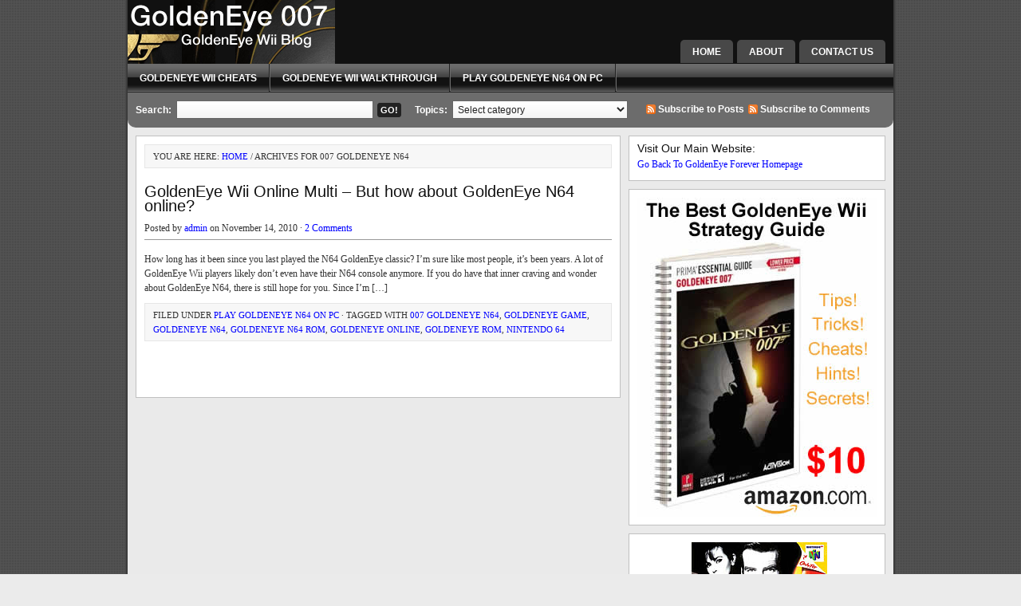

--- FILE ---
content_type: text/html; charset=UTF-8
request_url: http://www.goldeneyeforever.com/blog/tag/007-goldeneye-n64/
body_size: 8607
content:
<!DOCTYPE html PUBLIC "-//W3C//DTD XHTML 1.0 Transitional//EN" "http://www.w3.org/TR/xhtml1/DTD/xhtml1-transitional.dtd">
<html xmlns="http://www.w3.org/1999/xhtml" lang="en-US" xml:lang="en-US">
<head profile="http://gmpg.org/xfn/11">

<meta http-equiv="Content-Type" content="text/html; charset=UTF-8" />

<title>007 goldeneye n64</title>
<link rel="Shortcut Icon" href="http://www.goldeneyeforever.com/blog/wp-content/themes/magazine_10_sharebee.us/images/favicon.ico" type="image/x-icon" />

<link rel="alternate" type="application/rss+xml" title="GoldenEye Wii RSS Feed" href="http://www.goldeneyeforever.com/blog/feed/" />
<link rel="alternate" type="application/atom+xml" title="GoldenEye Wii Atom Feed" href="http://www.goldeneyeforever.com/blog/feed/atom/" />
<link rel="pingback" href="http://www.goldeneyeforever.com/blog/xmlrpc.php" />
<link rel="stylesheet" href="http://www.goldeneyeforever.com/blog/wp-content/themes/magazine_10_sharebee.us/style.css" type="text/css" media="screen" />

<meta name='robots' content='max-image-preview:large' />

<!-- All in One SEO Pack 3.3.3 by Michael Torbert of Semper Fi Web Design[308,350] -->

<meta name="keywords"  content="007 goldeneye n64,goldeneye game,goldeneye n64,goldeneye n64 rom,goldeneye online,goldeneye rom,nintendo 64" />

<script type="application/ld+json" class="aioseop-schema">{"@context":"https://schema.org","@graph":[{"@type":"Organization","@id":"http://www.goldeneyeforever.com/blog/#organization","url":"http://www.goldeneyeforever.com/blog/","name":"GoldenEye Wii","sameAs":[]},{"@type":"WebSite","@id":"http://www.goldeneyeforever.com/blog/#website","url":"http://www.goldeneyeforever.com/blog/","name":"GoldenEye Wii","publisher":{"@id":"http://www.goldeneyeforever.com/blog/#organization"},"potentialAction":{"@type":"SearchAction","target":"http://www.goldeneyeforever.com/blog/?s={search_term_string}","query-input":"required name=search_term_string"}},{"@type":"CollectionPage","@id":"http://www.goldeneyeforever.com/blog/tag/007-goldeneye-n64/#collectionpage","url":"http://www.goldeneyeforever.com/blog/tag/007-goldeneye-n64/","inLanguage":"en-US","name":"007 goldeneye n64","isPartOf":{"@id":"http://www.goldeneyeforever.com/blog/#website"}}]}</script>
<link rel="canonical" href="http://www.goldeneyeforever.com/blog/tag/007-goldeneye-n64/" />
<!-- All in One SEO Pack -->
<link rel="alternate" type="application/rss+xml" title="GoldenEye Wii &raquo; 007 goldeneye n64 Tag Feed" href="http://www.goldeneyeforever.com/blog/tag/007-goldeneye-n64/feed/" />
<script type="text/javascript">
window._wpemojiSettings = {"baseUrl":"https:\/\/s.w.org\/images\/core\/emoji\/14.0.0\/72x72\/","ext":".png","svgUrl":"https:\/\/s.w.org\/images\/core\/emoji\/14.0.0\/svg\/","svgExt":".svg","source":{"concatemoji":"http:\/\/www.goldeneyeforever.com\/blog\/wp-includes\/js\/wp-emoji-release.min.js?ver=6.2.8"}};
/*! This file is auto-generated */
!function(e,a,t){var n,r,o,i=a.createElement("canvas"),p=i.getContext&&i.getContext("2d");function s(e,t){p.clearRect(0,0,i.width,i.height),p.fillText(e,0,0);e=i.toDataURL();return p.clearRect(0,0,i.width,i.height),p.fillText(t,0,0),e===i.toDataURL()}function c(e){var t=a.createElement("script");t.src=e,t.defer=t.type="text/javascript",a.getElementsByTagName("head")[0].appendChild(t)}for(o=Array("flag","emoji"),t.supports={everything:!0,everythingExceptFlag:!0},r=0;r<o.length;r++)t.supports[o[r]]=function(e){if(p&&p.fillText)switch(p.textBaseline="top",p.font="600 32px Arial",e){case"flag":return s("\ud83c\udff3\ufe0f\u200d\u26a7\ufe0f","\ud83c\udff3\ufe0f\u200b\u26a7\ufe0f")?!1:!s("\ud83c\uddfa\ud83c\uddf3","\ud83c\uddfa\u200b\ud83c\uddf3")&&!s("\ud83c\udff4\udb40\udc67\udb40\udc62\udb40\udc65\udb40\udc6e\udb40\udc67\udb40\udc7f","\ud83c\udff4\u200b\udb40\udc67\u200b\udb40\udc62\u200b\udb40\udc65\u200b\udb40\udc6e\u200b\udb40\udc67\u200b\udb40\udc7f");case"emoji":return!s("\ud83e\udef1\ud83c\udffb\u200d\ud83e\udef2\ud83c\udfff","\ud83e\udef1\ud83c\udffb\u200b\ud83e\udef2\ud83c\udfff")}return!1}(o[r]),t.supports.everything=t.supports.everything&&t.supports[o[r]],"flag"!==o[r]&&(t.supports.everythingExceptFlag=t.supports.everythingExceptFlag&&t.supports[o[r]]);t.supports.everythingExceptFlag=t.supports.everythingExceptFlag&&!t.supports.flag,t.DOMReady=!1,t.readyCallback=function(){t.DOMReady=!0},t.supports.everything||(n=function(){t.readyCallback()},a.addEventListener?(a.addEventListener("DOMContentLoaded",n,!1),e.addEventListener("load",n,!1)):(e.attachEvent("onload",n),a.attachEvent("onreadystatechange",function(){"complete"===a.readyState&&t.readyCallback()})),(e=t.source||{}).concatemoji?c(e.concatemoji):e.wpemoji&&e.twemoji&&(c(e.twemoji),c(e.wpemoji)))}(window,document,window._wpemojiSettings);
</script>
<style type="text/css">
img.wp-smiley,
img.emoji {
	display: inline !important;
	border: none !important;
	box-shadow: none !important;
	height: 1em !important;
	width: 1em !important;
	margin: 0 0.07em !important;
	vertical-align: -0.1em !important;
	background: none !important;
	padding: 0 !important;
}
</style>
		<!-- Start "Advanced Fancybox" includes -->
	<script type="text/javascript" src="http://www.goldeneyeforever.com/blog/wp-content/plugins/advanced-fancybox/fancybox/jquery-1.3.2.min.js"></script> 
	<!-- for jquery <script type="text/javascript" src="http://www.goldeneyeforever.com/blog/wp-content/plugins/advanced-fancybox/fancybox/jquery.easing.1.3.js"></script>  -->
	<script type="text/javascript" src="http://www.goldeneyeforever.com/blog/wp-content/plugins/advanced-fancybox/fancybox/jquery.fancybox-1.2.1.pack.js"></script> 
	<link rel="stylesheet" href="http://www.goldeneyeforever.com/blog/wp-content/plugins/advanced-fancybox/fancybox/jquery.fancybox.css" type="text/css" media="screen" />
	<style type="text/css">
	.xHidd{
	visibility:hidden;
	overflow:hidden;
	width:1px;
	height:1px;
	}
	</style>
		<script type="text/javascript">
		$(document).ready(function() {
			$("a.advfancybox").fancybox({ 
			
					frameWidth : 425,
					frameHeight : 355,
					padding : 10,
					imageScale : true,
					zoomOpacity : false,
					zoomSpeedChange : 300,
					easingIn : 'swing',
					easingOut : 'swing',
					easingChange : 'swing',
					overlayShow : true,
					overlayOpacity : 0.3,
					hideOnContentClick : true,
					centerOnScroll : true			}); 
		});
	</script>
	<!-- End "Advanced Fancybox" includes -->
	<link rel='stylesheet' id='wp-block-library-css' href='http://www.goldeneyeforever.com/blog/wp-includes/css/dist/block-library/style.min.css?ver=6.2.8' type='text/css' media='all' />
<link rel='stylesheet' id='classic-theme-styles-css' href='http://www.goldeneyeforever.com/blog/wp-includes/css/classic-themes.min.css?ver=6.2.8' type='text/css' media='all' />
<style id='global-styles-inline-css' type='text/css'>
body{--wp--preset--color--black: #000000;--wp--preset--color--cyan-bluish-gray: #abb8c3;--wp--preset--color--white: #ffffff;--wp--preset--color--pale-pink: #f78da7;--wp--preset--color--vivid-red: #cf2e2e;--wp--preset--color--luminous-vivid-orange: #ff6900;--wp--preset--color--luminous-vivid-amber: #fcb900;--wp--preset--color--light-green-cyan: #7bdcb5;--wp--preset--color--vivid-green-cyan: #00d084;--wp--preset--color--pale-cyan-blue: #8ed1fc;--wp--preset--color--vivid-cyan-blue: #0693e3;--wp--preset--color--vivid-purple: #9b51e0;--wp--preset--gradient--vivid-cyan-blue-to-vivid-purple: linear-gradient(135deg,rgba(6,147,227,1) 0%,rgb(155,81,224) 100%);--wp--preset--gradient--light-green-cyan-to-vivid-green-cyan: linear-gradient(135deg,rgb(122,220,180) 0%,rgb(0,208,130) 100%);--wp--preset--gradient--luminous-vivid-amber-to-luminous-vivid-orange: linear-gradient(135deg,rgba(252,185,0,1) 0%,rgba(255,105,0,1) 100%);--wp--preset--gradient--luminous-vivid-orange-to-vivid-red: linear-gradient(135deg,rgba(255,105,0,1) 0%,rgb(207,46,46) 100%);--wp--preset--gradient--very-light-gray-to-cyan-bluish-gray: linear-gradient(135deg,rgb(238,238,238) 0%,rgb(169,184,195) 100%);--wp--preset--gradient--cool-to-warm-spectrum: linear-gradient(135deg,rgb(74,234,220) 0%,rgb(151,120,209) 20%,rgb(207,42,186) 40%,rgb(238,44,130) 60%,rgb(251,105,98) 80%,rgb(254,248,76) 100%);--wp--preset--gradient--blush-light-purple: linear-gradient(135deg,rgb(255,206,236) 0%,rgb(152,150,240) 100%);--wp--preset--gradient--blush-bordeaux: linear-gradient(135deg,rgb(254,205,165) 0%,rgb(254,45,45) 50%,rgb(107,0,62) 100%);--wp--preset--gradient--luminous-dusk: linear-gradient(135deg,rgb(255,203,112) 0%,rgb(199,81,192) 50%,rgb(65,88,208) 100%);--wp--preset--gradient--pale-ocean: linear-gradient(135deg,rgb(255,245,203) 0%,rgb(182,227,212) 50%,rgb(51,167,181) 100%);--wp--preset--gradient--electric-grass: linear-gradient(135deg,rgb(202,248,128) 0%,rgb(113,206,126) 100%);--wp--preset--gradient--midnight: linear-gradient(135deg,rgb(2,3,129) 0%,rgb(40,116,252) 100%);--wp--preset--duotone--dark-grayscale: url('#wp-duotone-dark-grayscale');--wp--preset--duotone--grayscale: url('#wp-duotone-grayscale');--wp--preset--duotone--purple-yellow: url('#wp-duotone-purple-yellow');--wp--preset--duotone--blue-red: url('#wp-duotone-blue-red');--wp--preset--duotone--midnight: url('#wp-duotone-midnight');--wp--preset--duotone--magenta-yellow: url('#wp-duotone-magenta-yellow');--wp--preset--duotone--purple-green: url('#wp-duotone-purple-green');--wp--preset--duotone--blue-orange: url('#wp-duotone-blue-orange');--wp--preset--font-size--small: 13px;--wp--preset--font-size--medium: 20px;--wp--preset--font-size--large: 36px;--wp--preset--font-size--x-large: 42px;--wp--preset--spacing--20: 0.44rem;--wp--preset--spacing--30: 0.67rem;--wp--preset--spacing--40: 1rem;--wp--preset--spacing--50: 1.5rem;--wp--preset--spacing--60: 2.25rem;--wp--preset--spacing--70: 3.38rem;--wp--preset--spacing--80: 5.06rem;--wp--preset--shadow--natural: 6px 6px 9px rgba(0, 0, 0, 0.2);--wp--preset--shadow--deep: 12px 12px 50px rgba(0, 0, 0, 0.4);--wp--preset--shadow--sharp: 6px 6px 0px rgba(0, 0, 0, 0.2);--wp--preset--shadow--outlined: 6px 6px 0px -3px rgba(255, 255, 255, 1), 6px 6px rgba(0, 0, 0, 1);--wp--preset--shadow--crisp: 6px 6px 0px rgba(0, 0, 0, 1);}:where(.is-layout-flex){gap: 0.5em;}body .is-layout-flow > .alignleft{float: left;margin-inline-start: 0;margin-inline-end: 2em;}body .is-layout-flow > .alignright{float: right;margin-inline-start: 2em;margin-inline-end: 0;}body .is-layout-flow > .aligncenter{margin-left: auto !important;margin-right: auto !important;}body .is-layout-constrained > .alignleft{float: left;margin-inline-start: 0;margin-inline-end: 2em;}body .is-layout-constrained > .alignright{float: right;margin-inline-start: 2em;margin-inline-end: 0;}body .is-layout-constrained > .aligncenter{margin-left: auto !important;margin-right: auto !important;}body .is-layout-constrained > :where(:not(.alignleft):not(.alignright):not(.alignfull)){max-width: var(--wp--style--global--content-size);margin-left: auto !important;margin-right: auto !important;}body .is-layout-constrained > .alignwide{max-width: var(--wp--style--global--wide-size);}body .is-layout-flex{display: flex;}body .is-layout-flex{flex-wrap: wrap;align-items: center;}body .is-layout-flex > *{margin: 0;}:where(.wp-block-columns.is-layout-flex){gap: 2em;}.has-black-color{color: var(--wp--preset--color--black) !important;}.has-cyan-bluish-gray-color{color: var(--wp--preset--color--cyan-bluish-gray) !important;}.has-white-color{color: var(--wp--preset--color--white) !important;}.has-pale-pink-color{color: var(--wp--preset--color--pale-pink) !important;}.has-vivid-red-color{color: var(--wp--preset--color--vivid-red) !important;}.has-luminous-vivid-orange-color{color: var(--wp--preset--color--luminous-vivid-orange) !important;}.has-luminous-vivid-amber-color{color: var(--wp--preset--color--luminous-vivid-amber) !important;}.has-light-green-cyan-color{color: var(--wp--preset--color--light-green-cyan) !important;}.has-vivid-green-cyan-color{color: var(--wp--preset--color--vivid-green-cyan) !important;}.has-pale-cyan-blue-color{color: var(--wp--preset--color--pale-cyan-blue) !important;}.has-vivid-cyan-blue-color{color: var(--wp--preset--color--vivid-cyan-blue) !important;}.has-vivid-purple-color{color: var(--wp--preset--color--vivid-purple) !important;}.has-black-background-color{background-color: var(--wp--preset--color--black) !important;}.has-cyan-bluish-gray-background-color{background-color: var(--wp--preset--color--cyan-bluish-gray) !important;}.has-white-background-color{background-color: var(--wp--preset--color--white) !important;}.has-pale-pink-background-color{background-color: var(--wp--preset--color--pale-pink) !important;}.has-vivid-red-background-color{background-color: var(--wp--preset--color--vivid-red) !important;}.has-luminous-vivid-orange-background-color{background-color: var(--wp--preset--color--luminous-vivid-orange) !important;}.has-luminous-vivid-amber-background-color{background-color: var(--wp--preset--color--luminous-vivid-amber) !important;}.has-light-green-cyan-background-color{background-color: var(--wp--preset--color--light-green-cyan) !important;}.has-vivid-green-cyan-background-color{background-color: var(--wp--preset--color--vivid-green-cyan) !important;}.has-pale-cyan-blue-background-color{background-color: var(--wp--preset--color--pale-cyan-blue) !important;}.has-vivid-cyan-blue-background-color{background-color: var(--wp--preset--color--vivid-cyan-blue) !important;}.has-vivid-purple-background-color{background-color: var(--wp--preset--color--vivid-purple) !important;}.has-black-border-color{border-color: var(--wp--preset--color--black) !important;}.has-cyan-bluish-gray-border-color{border-color: var(--wp--preset--color--cyan-bluish-gray) !important;}.has-white-border-color{border-color: var(--wp--preset--color--white) !important;}.has-pale-pink-border-color{border-color: var(--wp--preset--color--pale-pink) !important;}.has-vivid-red-border-color{border-color: var(--wp--preset--color--vivid-red) !important;}.has-luminous-vivid-orange-border-color{border-color: var(--wp--preset--color--luminous-vivid-orange) !important;}.has-luminous-vivid-amber-border-color{border-color: var(--wp--preset--color--luminous-vivid-amber) !important;}.has-light-green-cyan-border-color{border-color: var(--wp--preset--color--light-green-cyan) !important;}.has-vivid-green-cyan-border-color{border-color: var(--wp--preset--color--vivid-green-cyan) !important;}.has-pale-cyan-blue-border-color{border-color: var(--wp--preset--color--pale-cyan-blue) !important;}.has-vivid-cyan-blue-border-color{border-color: var(--wp--preset--color--vivid-cyan-blue) !important;}.has-vivid-purple-border-color{border-color: var(--wp--preset--color--vivid-purple) !important;}.has-vivid-cyan-blue-to-vivid-purple-gradient-background{background: var(--wp--preset--gradient--vivid-cyan-blue-to-vivid-purple) !important;}.has-light-green-cyan-to-vivid-green-cyan-gradient-background{background: var(--wp--preset--gradient--light-green-cyan-to-vivid-green-cyan) !important;}.has-luminous-vivid-amber-to-luminous-vivid-orange-gradient-background{background: var(--wp--preset--gradient--luminous-vivid-amber-to-luminous-vivid-orange) !important;}.has-luminous-vivid-orange-to-vivid-red-gradient-background{background: var(--wp--preset--gradient--luminous-vivid-orange-to-vivid-red) !important;}.has-very-light-gray-to-cyan-bluish-gray-gradient-background{background: var(--wp--preset--gradient--very-light-gray-to-cyan-bluish-gray) !important;}.has-cool-to-warm-spectrum-gradient-background{background: var(--wp--preset--gradient--cool-to-warm-spectrum) !important;}.has-blush-light-purple-gradient-background{background: var(--wp--preset--gradient--blush-light-purple) !important;}.has-blush-bordeaux-gradient-background{background: var(--wp--preset--gradient--blush-bordeaux) !important;}.has-luminous-dusk-gradient-background{background: var(--wp--preset--gradient--luminous-dusk) !important;}.has-pale-ocean-gradient-background{background: var(--wp--preset--gradient--pale-ocean) !important;}.has-electric-grass-gradient-background{background: var(--wp--preset--gradient--electric-grass) !important;}.has-midnight-gradient-background{background: var(--wp--preset--gradient--midnight) !important;}.has-small-font-size{font-size: var(--wp--preset--font-size--small) !important;}.has-medium-font-size{font-size: var(--wp--preset--font-size--medium) !important;}.has-large-font-size{font-size: var(--wp--preset--font-size--large) !important;}.has-x-large-font-size{font-size: var(--wp--preset--font-size--x-large) !important;}
.wp-block-navigation a:where(:not(.wp-element-button)){color: inherit;}
:where(.wp-block-columns.is-layout-flex){gap: 2em;}
.wp-block-pullquote{font-size: 1.5em;line-height: 1.6;}
</style>
<style id='akismet-widget-style-inline-css' type='text/css'>

			.a-stats {
				--akismet-color-mid-green: #357b49;
				--akismet-color-white: #fff;
				--akismet-color-light-grey: #f6f7f7;

				max-width: 350px;
				width: auto;
			}

			.a-stats * {
				all: unset;
				box-sizing: border-box;
			}

			.a-stats strong {
				font-weight: 600;
			}

			.a-stats a.a-stats__link,
			.a-stats a.a-stats__link:visited,
			.a-stats a.a-stats__link:active {
				background: var(--akismet-color-mid-green);
				border: none;
				box-shadow: none;
				border-radius: 8px;
				color: var(--akismet-color-white);
				cursor: pointer;
				display: block;
				font-family: -apple-system, BlinkMacSystemFont, 'Segoe UI', 'Roboto', 'Oxygen-Sans', 'Ubuntu', 'Cantarell', 'Helvetica Neue', sans-serif;
				font-weight: 500;
				padding: 12px;
				text-align: center;
				text-decoration: none;
				transition: all 0.2s ease;
			}

			/* Extra specificity to deal with TwentyTwentyOne focus style */
			.widget .a-stats a.a-stats__link:focus {
				background: var(--akismet-color-mid-green);
				color: var(--akismet-color-white);
				text-decoration: none;
			}

			.a-stats a.a-stats__link:hover {
				filter: brightness(110%);
				box-shadow: 0 4px 12px rgba(0, 0, 0, 0.06), 0 0 2px rgba(0, 0, 0, 0.16);
			}

			.a-stats .count {
				color: var(--akismet-color-white);
				display: block;
				font-size: 1.5em;
				line-height: 1.4;
				padding: 0 13px;
				white-space: nowrap;
			}
		
</style>
<link rel="https://api.w.org/" href="http://www.goldeneyeforever.com/blog/wp-json/" /><link rel="alternate" type="application/json" href="http://www.goldeneyeforever.com/blog/wp-json/wp/v2/tags/26" /><link rel="EditURI" type="application/rsd+xml" title="RSD" href="http://www.goldeneyeforever.com/blog/xmlrpc.php?rsd" />
<link rel="wlwmanifest" type="application/wlwmanifest+xml" href="http://www.goldeneyeforever.com/blog/wp-includes/wlwmanifest.xml" />
<style data-context="foundation-flickity-css">/*! Flickity v2.0.2
http://flickity.metafizzy.co
---------------------------------------------- */.flickity-enabled{position:relative}.flickity-enabled:focus{outline:0}.flickity-viewport{overflow:hidden;position:relative;height:100%}.flickity-slider{position:absolute;width:100%;height:100%}.flickity-enabled.is-draggable{-webkit-tap-highlight-color:transparent;tap-highlight-color:transparent;-webkit-user-select:none;-moz-user-select:none;-ms-user-select:none;user-select:none}.flickity-enabled.is-draggable .flickity-viewport{cursor:move;cursor:-webkit-grab;cursor:grab}.flickity-enabled.is-draggable .flickity-viewport.is-pointer-down{cursor:-webkit-grabbing;cursor:grabbing}.flickity-prev-next-button{position:absolute;top:50%;width:44px;height:44px;border:none;border-radius:50%;background:#fff;background:hsla(0,0%,100%,.75);cursor:pointer;-webkit-transform:translateY(-50%);transform:translateY(-50%)}.flickity-prev-next-button:hover{background:#fff}.flickity-prev-next-button:focus{outline:0;box-shadow:0 0 0 5px #09F}.flickity-prev-next-button:active{opacity:.6}.flickity-prev-next-button.previous{left:10px}.flickity-prev-next-button.next{right:10px}.flickity-rtl .flickity-prev-next-button.previous{left:auto;right:10px}.flickity-rtl .flickity-prev-next-button.next{right:auto;left:10px}.flickity-prev-next-button:disabled{opacity:.3;cursor:auto}.flickity-prev-next-button svg{position:absolute;left:20%;top:20%;width:60%;height:60%}.flickity-prev-next-button .arrow{fill:#333}.flickity-page-dots{position:absolute;width:100%;bottom:-25px;padding:0;margin:0;list-style:none;text-align:center;line-height:1}.flickity-rtl .flickity-page-dots{direction:rtl}.flickity-page-dots .dot{display:inline-block;width:10px;height:10px;margin:0 8px;background:#333;border-radius:50%;opacity:.25;cursor:pointer}.flickity-page-dots .dot.is-selected{opacity:1}</style><style data-context="foundation-slideout-css">.slideout-menu{position:fixed;left:0;top:0;bottom:0;right:auto;z-index:0;width:256px;overflow-y:auto;-webkit-overflow-scrolling:touch;display:none}.slideout-menu.pushit-right{left:auto;right:0}.slideout-panel{position:relative;z-index:1;will-change:transform}.slideout-open,.slideout-open .slideout-panel,.slideout-open body{overflow:hidden}.slideout-open .slideout-menu{display:block}.pushit{display:none}</style><style>.ios7.web-app-mode.has-fixed header{ background-color: rgba(3,122,221,.88);}</style>
<script type="text/javascript">
var tabberOptions = {manualStartup:false};
function begForMoney()
{
  if (!arguments.callee.stopBegging) {
    arguments.callee.stopBegging = true;
  }
}
</script>
</head>

<body class="archive tag tag-007-goldeneye-n64 tag-26"><div><a id="top"></a></div>

<div id="wrap">

<div id="header">

	<div class="headerleft" id="imageheader">
		<h4><a href="http://www.goldeneyeforever.com/blog/">GoldenEye Wii</a></h4>       <p></p>
	</div>	
		
	<div class="headerright">
        <ul id="topnav">
                            <li><a href="http://www.goldeneyeforever.com/blog">Home</a></li>
                
            <li class="page_item page-item-2"><a href="http://www.goldeneyeforever.com/blog/about/">About</a></li>
<li class="page_item page-item-96"><a href="http://www.goldeneyeforever.com/blog/contact-us/">Contact Us</a></li>
        </ul>
	</div>

</div>

		<div id="navbar">
	    <ul id="nav">
	        	<li class="cat-item cat-item-3"><a href="http://www.goldeneyeforever.com/blog/category/goldeneye-wii-cheats/">GoldenEye Wii Cheats</a>
</li>
	<li class="cat-item cat-item-8"><a href="http://www.goldeneyeforever.com/blog/category/goldeneye-wii-walkthrough/">GoldenEye Wii Walkthrough</a>
</li>
	<li class="cat-item cat-item-27"><a href="http://www.goldeneyeforever.com/blog/category/goldeneye-n64-on-your-pc-and-multiplayer-online/">Play GoldenEye N64 On PC</a>
</li>
	    </ul>
	</div>

	<div style="clear:both;"></div>
	 

<div id="searchbar">

	<div id="searchbarleft">
        <form method="get" id="searchbarform" action="/blog/index.php" >
        <label class="hidden" for="s">Search:</label>
        <input type="text" value="" name="s" id="searchbarsearch" /><input type="submit" id="searchbarsubmit" value="GO!" /></form>
    </div>
    
	<div id="searchbarmiddle">
    	Topics: <select  name='cat' id='cat' class='postform'>
	<option value='-1'>Select category</option>
	<option class="level-0" value="1">GoldenEye Wii</option>
	<option class="level-0" value="3">GoldenEye Wii Cheats</option>
	<option class="level-0" value="8">GoldenEye Wii Walkthrough</option>
	<option class="level-0" value="27">Play GoldenEye N64 On PC</option>
</select>
        <script type="text/javascript"><!--
        var dropdown = document.getElementById("cat");
        function onCatChange() {
        if ( dropdown.options[dropdown.selectedIndex].value > 0 ) {
        location.href = "http://www.goldeneyeforever.com/blog/?cat="+dropdown.options[dropdown.selectedIndex].value;
        }
        }
        dropdown.onchange = onCatChange;
         --></script> 
	</div>
    
	<div id="searchbarright">
		<p><a class="rsslink" rel="nofollow" href="http://www.goldeneyeforever.com/blog/feed/rss/">Subscribe to Posts</a><a class="rsslink" rel="nofollow" href="http://www.goldeneyeforever.com/blog/comments/feed/">Subscribe to Comments</a></p>
    </div> 
       
</div>

<div class="clear"></div>
<div id="content">

	<div id="contentleft">
    
		<div class="postarea">
        
			<div class="breadcrumb">You are here: <a href="http://www.goldeneyeforever.com/blog">Home</a> / Archives for 007 goldeneye n64</div>	
			            
			<div class="post-52 post type-post status-publish format-standard hentry category-goldeneye-n64-on-your-pc-and-multiplayer-online tag-007-goldeneye-n64 tag-goldeneye-game tag-goldeneye-n64 tag-goldeneye-n64-rom tag-goldeneye-online tag-goldeneye-rom tag-nintendo-64">
            
            	<h1><a href="http://www.goldeneyeforever.com/blog/2010/11/14/goldeneye-wii-online-multi-but-how-about-goldeneye-n64-online/" rel="bookmark">GoldenEye Wii Online Multi &#8211; But how about GoldenEye N64 online?</a></h1>
            
        		<div class="postauthor">
	<p>Posted by <a href="http://www.goldeneyeforever.com/blog/author/gemaster/" title="Posts by admin" rel="author">admin</a> on November 14, 2010 &middot; <a href="http://www.goldeneyeforever.com/blog/2010/11/14/goldeneye-wii-online-multi-but-how-about-goldeneye-n64-online/#comments"><span class="dsq-postid" data-dsqidentifier="52 http://www.goldeneyeforever.com/blog/?p=52">2 Comments</span></a>&nbsp;</p>
</div>            
				<p>How long has it been since you last played the N64 GoldenEye classic? I&#8217;m sure like most people, it&#8217;s been years. A lot of GoldenEye Wii players likely don&#8217;t even have their N64 console anymore. If you do have that inner craving and wonder about GoldenEye N64, there is still hope for you. Since I&#8217;m [&hellip;]</p>
                
                <div class="clear"></div>
                                
                <div class="postmeta">
	<p>Filed under <a href="http://www.goldeneyeforever.com/blog/category/goldeneye-n64-on-your-pc-and-multiplayer-online/" rel="category tag">Play GoldenEye N64 On PC</a> &middot; Tagged with <a href="http://www.goldeneyeforever.com/blog/tag/007-goldeneye-n64/" rel="tag">007 goldeneye n64</a>, <a href="http://www.goldeneyeforever.com/blog/tag/goldeneye-game/" rel="tag">goldeneye game</a>, <a href="http://www.goldeneyeforever.com/blog/tag/goldeneye-n64/" rel="tag">goldeneye n64</a>, <a href="http://www.goldeneyeforever.com/blog/tag/goldeneye-n64-rom/" rel="tag">goldeneye n64 rom</a>, <a href="http://www.goldeneyeforever.com/blog/tag/goldeneye-online/" rel="tag">goldeneye online</a>, <a href="http://www.goldeneyeforever.com/blog/tag/goldeneye-rom/" rel="tag">goldeneye rom</a>, <a href="http://www.goldeneyeforever.com/blog/tag/nintendo-64/" rel="tag">nintendo 64</a></p>
</div>
            </div>
                
			            
			<p></p>        
        </div>
	
	</div>
			
	
<div id="sidebar">

	<ul id="sidebarwidgeted">
    
    	 
        
	<li id="text-8" class="widget widget_text"><h4>Visit Our Main Website:</h4>			<div class="textwidget"><a href="http://www.goldeneyeforever.com/">Go Back To GoldenEye Forever Homepage</a></div>
		</li>
<li id="text-7" class="widget widget_text">			<div class="textwidget"><a href="http://www.amazon.com/gp/product/0307890015?ie=UTF8&tag=goldonli-20&linkCode=as2&camp=1789&creative=390957&creativeASIN=0307890015"><img src="http://www.goldeneyeforever.com/goldeneye-wii-cheats-walkthrough.jpg" width="300" height="400" border="0"></a><img src="http://www.assoc-amazon.com/e/ir?t=goldonli-20&l=as2&o=1&a=0307890015" width="1" height="1" border="0" alt="" style="border:none !important; margin:0px !important;" /></div>
		</li>
<li id="text-3" class="widget widget_text">			<div class="textwidget"><p align="center"><img src="/goldeneye0076eu.jpg" width="170" height="124"></p><br>Visit our main GoldenEye 007 game website which covers the original N64 game, GoldenEye Wii, and playing GoldenEye N64 on your PC. Check it out at <a href="http://www.goldeneyeforever.com/">GoldenEyeForever.com</a>
<br><br>
</div>
		</li>
<li id="text-6" class="widget widget_text">			<div class="textwidget"><div align="center"><a href="http://www.amazon.com/gp/product/B002TLTBN0?ie=UTF8&tag=goldonli-20&linkCode=as2&camp=1789&creative=390957&creativeASIN=B002TLTBN0"><img src="/amazon-controller.jpg" width="300" height="579" border="0"></a></a><img src="http://www.assoc-amazon.com/e/ir?t=goldonli-20&l=as2&o=1&a=B002TLTBN0" width="1" height="1" border="0" alt="" style="border:none !important; margin:0px !important;" /></div></div>
		</li>
    
	</ul>
			
</div>


</div>

<div class="clear"></div>
                
<div id="footer">
    
    <div class="footerleft">
        <p><a href="#top">Return to top of page</a></p>
    </div>
        
    <div class="footerright">
				<p><a class="rsslink" rel="nofollow" href="http://www.goldeneyeforever.com/blog/feed/rss/">Posts</a><a class="rsslink" rel="nofollow" href="http://www.goldeneyeforever.com/blog/comments/feed/">Comments</a> &middot; <a href="http://www.goldeneyeforever.com/blog/wp-login.php">Log in</a> &middot; Powered by <a href="http://www.wordpress.org/">WordPress</a></p>
        <p>Copyright &copy; 2026 &middot; All Rights Reserved &middot; <a href="http://www.studiopress.com/themes/magazine" >Magazine theme</a> by <a href="http://www.studiopress.com">StudioPress</a> </p>
    </div>
    
	                
                 
</div>

</div>

<!-- Powered by WPtouch Pro: 4.3.24 --><script type='text/javascript' src='http://www.goldeneyeforever.com/blog/wp-content/themes/magazine_10_sharebee.us/js/subnav.js?ver=1.0' id='subnav-js'></script>
<script type='text/javascript' id='disqus_count-js-extra'>
/* <![CDATA[ */
var countVars = {"disqusShortname":"goldeneyewiiblog"};
/* ]]> */
</script>
<script type='text/javascript' src='http://www.goldeneyeforever.com/blog/wp-content/plugins/disqus-comment-system/public/js/comment_count.js?ver=3.1.2' id='disqus_count-js'></script>

</body>
</html>
<!-- Page generated by LiteSpeed Cache 3.6.4 on 2026-01-29 00:29:41 -->

--- FILE ---
content_type: text/css
request_url: http://www.goldeneyeforever.com/blog/wp-content/themes/magazine_10_sharebee.us/style.css
body_size: 5098
content:
/*
	Theme Name: Magazine
	Theme URL: http://www.studiopress.com/themes/magazine
	Description: Magazine is a 2-column Widget-ready theme created for WordPress.
	Author: StudioPress
	Author URI: http://www.studiopress.com
	Version: 1.0
	Tags: two-columns, fixed-width, sidebar-widgets, threaded-comments
	
	The CSS, XHTML and design is released under GPL:
	http://www.opensource.org/licenses/gpl-license.php
*/

body {
	background: #EBEBEB url(images/bg.gif) top center repeat-y;
	color: #333333;
	font-size: 12px;
	font-family: Georgia, Tahoma, Verdana;
	margin: 0px auto 0px;
	padding: 0px;
	}
	
#wrap {
	background: #EAEAEA;
	width: 960px;
	margin: 0px auto 0px;
	padding: 0px;
	}

hr {
	border: none;
	border-bottom: 1px solid #C0C0C0;
	margin-bottom: 10px;
	padding: 0px 0px 10px 0px;
	height: 0px;
	clear: both;
	}
	
.clear {
	clear: both;
	}
	
.thumb {
	float: left;
	margin: 0px 10px 0px 0px;
	}

.tabber {
	display: none;
	}
	
/************************************************
*	Hyperlinks									*
************************************************/

a, a:visited {
	color: #0000FF;
	text-decoration: none;
	}
	
a:hover {
	color: #0000FF;
	text-decoration: underline;
	}
	
a img {
	border: none;
	}
	
a:focus, a:hover, a:active {
	outline: none 
	}
	
/************************************************
*	Header  									*
************************************************/

#header {
	background: #111111 url(images/header.png);
	width: 960px;
	height: 80px;
	margin: 0px auto 0px;
	padding: 0px;
	overflow: hidden;
	}
	
#header p {
	padding: 0px 0px 5px 10px;
	margin: 0px;
	line-height: 20px;
	}
	
#header #imageheader {
	width: 340px;
	height: 80px;
	text-indent: -10000px;
	background: url(images/logo.png) left top no-repeat;
	}

#header #imageheader a {	
	display: block;
	width: 340px;
	height: 80px;
	}

#header h1, #header h4 {
	color: #FFFFFF;
	font-size: 24px;
	font-family: Tahoma, Georgia, Verdana;
	font-weight: normal;
	margin: 0px;
	padding: 15px 0px 0px 10px;
	text-decoration: none;
	}
	
#header h1 a, #header h1 a:visited, #header h4 a, #header h4 a:visited {
	color: #FFFFFF;
	font-size: 24px;
	font-family: Tahoma, Georgia, Verdana;
	font-weight: normal;
	margin: 0px;
	padding: 0px;
	text-decoration: none;
	}
	
#header h1 a:hover, #header h4 a:hover {
	color: #FFFFFF;
	text-decoration: none;
	}

.headerleft {
	width: 350px;
	float: left;
	margin: 0px;
	padding: 0px;
	overflow: hidden;
	}

.headerleft p {
	color: #FFFFFF;
	font-size: 14px;
	margin: 0px;
	padding: 0px 0px 0px 10px;
	}
	
.headerright {
	width: 600px;
	float: right;
	margin: 0px;
	padding: 50px 0px 0px 0px;
	}

/************************************************
*	TopNav          							*
************************************************/

#topnav {
	margin: 0px;
	padding: 0px 5px 0px 0px;
	float: right;
	}
	
#topnav ul {
	float: left;
	list-style: none;
	margin: 0px;
	padding: 0px;
	}
	
#topnav li {
	float: left;
	list-style: none;
	margin: 0px;
	padding: 0px;
	}
	
#topnav li a, #topnav li a:link {
	background: #484848;
	color: #FFFFFF;
	display: block;
	font-family: Arial, Tahoma, Verdana;
	font-size: 12px;
	font-weight: bold;
    margin: 0px 5px 0px 0px;
	padding: 8px 15px 7px 15px;
	text-decoration: none;
	text-transform: uppercase;
	-moz-border-radius-topleft: 5px;
	-moz-border-radius-topright: 5px;
	-khtml-border-radius: 5px;
	-webkit-border-top-left-radius: 5px;
	-webkit-border-top-right-radius: 5px;
	-webkit-border-bottom-left-radius: 0px;
	-webkit-border-bottom-right-radius: 0px;
	}

#topnav li a:hover {
	background: #6C6C6C;
	color: #FFFFFF;
	margin: 0px 5px 0px 0px;
	padding: 8px 15px 7px 15px;
	-moz-border-radius-topleft: 5px;
	-moz-border-radius-topright: 5px;
	-khtml-border-radius: 5px;
	-webkit-border-top-left-radius: 5px;
	-webkit-border-top-right-radius: 5px;
	-webkit-border-bottom-left-radius: 0px;
	-webkit-border-bottom-right-radius: 0px;
	}
	
#topnav li li a, #topnav li li a:link, #topnav li li a:visited {
	background: #6C6C6C;
	width: 150px;
	color: #FFFFFF;
	float: none;
	margin: 0px 0px 0px -1px;
	padding: 7px 10px 7px 10px;
	border-bottom: 1px solid #111111;
	border-left: 1px solid #111111;
	border-right: 1px solid #111111;
	-moz-border-radius-topleft: 0px;
	-moz-border-radius-topright: 0px;
	-khtml-border-radius: 0px;
	-webkit-border-top-left-radius: 0px;
	-webkit-border-top-right-radius: 0px;
	-webkit-border-bottom-left-radius: 0px;
	-webkit-border-bottom-right-radius: 0px;
	}
	
#topnav li li a:hover {
	background: #484848;
	color: #FFFFFF;
	margin: 0px 0px 0px -1px;
	padding: 7px 10px 7px 10px;
	-moz-border-radius-topleft: 0px;
	-moz-border-radius-topright: 0px;
	-khtml-border-radius: 0px;
	-webkit-border-top-left-radius: 0px;
	-webkit-border-top-right-radius: 0px;
	-webkit-border-bottom-left-radius: 0px;
	-webkit-border-bottom-right-radius: 0px;
	}

#topnav li ul {
	z-index: 9999;
	position: absolute;
	left: -999em;
	height: auto;
	width: 180px;
	margin: 0px;
	padding: 0px;
	}

#topnav li li { 
	}

#topnav li ul a { 
	width: 150px;
	}

#topnav li ul a:hover, #topnav li ul a:active { 
	}

#topnav li ul ul {
	margin: -30px 0 0 171px;
	}

#topnav li:hover ul ul, #topnav li:hover ul ul ul, #topnav li.sfhover1 ul ul, #topnav li.sfhover1 ul ul ul {
	left: -999em;
	}

#topnav li:hover ul, #topnav li li:hover ul, #topnav li li li:hover ul, #topnav li.sfhover1 ul, #topnav li li.sfhover1 ul, #topnav li li li.sfhover ul {
	left: auto;
	}

#topnav li:hover, #topnav li.sfhover1 { 
	position: static;
	}
	
#topnav .current_page_item a {
	background: #6C6C6C;
	color: #FFFFFF;
	-moz-border-radius-topleft: 5px;
	-moz-border-radius-topright: 5px;
	-khtml-border-radius: 5px;
	-webkit-border-top-left-radius: 5px;
	-webkit-border-top-right-radius: 5px;
	-webkit-border-bottom-left-radius: 0px;
	-webkit-border-bottom-right-radius: 0px;
	}

/************************************************
*	Navbar      								*
************************************************/

#navbar {
	background: url(images/navbar.png);
	width: 960px;
	height: 36px;
	font-size: 12px;
	font-family: Arial, Tahoma, Verdana;
	color: #FFFFFF;
	font-weight: bold;
	margin: 0px auto 0px;
	padding: 0px;
	}

#navbar p {
	margin: 0px;
	padding: 8px 0px 0px 15px;
	text-transform: uppercase;
	}
	
#nav {
	margin: 0px;
	padding: 0px;
	}
	
#nav ul {
	float: left;
	list-style: none;
	margin: 0px;
	padding: 0px;
	}
	
#nav li {
	float: left;
	list-style: none;
	margin: 0px;
	padding: 0px;
	}
	
#nav li a, #nav li a:link, #nav li a:visited {
	background: url(images/navside.png) right no-repeat;
	color: #FFFFFF;
	display: block;
	font-size: 12px;
	font-family: Arial, Tahoma, Verdana;
	font-weight: bold;
	text-transform: uppercase;
	text-decoration: none;
    margin: 0px;
	padding: 11px 17px 10px 15px;
	}

#nav li a:hover, #nav li a:active {
	background: url(images/navhov.png) right no-repeat;
	color: #FFFFFF;
	margin: 0px;
	padding: 11px 17px 10px 15px;
	text-decoration: none;
	}
	
#nav li li a, #nav li li a:link, #nav li li a:visited {
	background: #6C6C6C;
	color: #FFFFFF;
	width: 150px;
	font-size: 12px;
	font-family: Arial, Tahoma, Verdana;
	font-weight: bold;
	text-transform: uppercase;
	float: none;
	margin: 0px;
	padding: 7px 10px 7px 10px;
	border-bottom: 1px solid #111111;
	border-left: 1px solid #111111;
	border-right: 1px solid #111111;
	}
	
#nav li li a:hover, #nav li li a:active {
	background: #111111;
	color: #FFFFFF;
	margin: 0px;
	padding: 7px 10px 7px 10px;
	}

#nav li ul {
	z-index: 9999;
	position: absolute;
	left: -999em;
	height: auto;
	width: 170px;
	margin: 0px;
	padding: 0px;
	}

#nav li li { 
	}

#nav li ul a { 
	width: 140px;
	}

#nav li ul a:hover, #nav li ul a:active { 
	}

#nav li ul ul {
	margin: -30px 0 0 171px;
	}

#nav li:hover ul ul, #nav li:hover ul ul ul, #nav li.sfhover ul ul, #nav li.sfhover ul ul ul {
	left: -999em;
	}

#nav li:hover ul, #nav li li:hover ul, #nav li li li:hover ul, #nav li.sfhover ul, #nav li li.sfhover ul, #nav li li li.sfhover ul {
	left: auto;
	}

#nav li:hover, #nav li.sfhover { 
	position: static;
	}
	
/************************************************
*	Searchbar      								*
************************************************/

#searchbar {
	background: #6C6C6C;
	width: 960px;
	height: 44px;
	font-size: 12px;
	font-family: Arial, Tahoma, Verdana;
	color: #FFFFFF;
	font-weight: bold;
	margin: 0px auto 0px;
	padding: 0px;
	-moz-border-radius-bottomleft: 10px;
	-moz-border-radius-bottomright: 10px;
	-khtml-border-radius: 5px;
	-webkit-border-top-left-radius: 0px;
	-webkit-border-top-right-radius: 0px;
	-webkit-border-bottom-left-radius: 10px;
	-webkit-border-bottom-right-radius: 10px;
	}
	
#searchbarleft {
	width: 350px;
	float: left;
	margin: 0px;
	padding: 10px 0px 0px 10px;
	}
	
#searchbarmiddle {
	width: 290px;
	float: left;
	margin: 0px;
	padding: 10px 0px 0px 0px;
	}
	
#searchbarright {
	width: 295px;
	float: left;
	margin: 0px;
	padding: 2px 0px 0px 0px;
	}
	
#searchbarright a, #searchbarright a:visited {
	font-weight: bold;
	color: #FFFFFF;
	text-decoration: none;
	}
	
#searchbarright a:hover {
	text-decoration: underline;
	}
	
#searchbarright a img {
	border: none;
	margin: 0px 3px 1px 0px;
	padding: 0px;
	}	
	
#searchbarform {
	margin: 10px 0px 0px 0px;
	display: inline;
	overflow: hidden;
	}
	
#searchbarformheader {
	margin: 0px;
	}
	
#searchbarsearch {
	background: #FFFFFF url(images/searchbar.png) repeat-x;
	width: 240px;
	color: #222222;
	font-family: Arial, Tahoma, Verdana;
	padding: 3px 0px 3px 5px;
	margin: 0px 5px 0px 3px;
	border: 1px solid #666666;
	display: inline;
	}
	
#searchbarsubmit {
	background: #222222;
	color: #FFFFFF;
	-moz-border-radius: 3px;
	-khtml-border-radius: 3px;
	-webkit-border-radius: 3px;
	font-family: Arial, Tahoma, Verdana;
	font-size: 11px;
	font-weight: bold;
	text-decoration: none;
	margin: 0px;
	padding: 2px 3px 2px 3px;
	border: 1px solid #222222;
	}
	
#cat {
	background: url(images/searchbar.png) repeat-x;
	width: 220px;
	color: #222222;
	font-family: Arial, Tahoma, Verdana;
	padding: 3px 2px 2px 2px;
	margin: 0px 3px 0px 3px;
	border: 1px solid #666666;
	display: inline;
	}
	
.postform {
	background: #FFFFFF;
	color: #222222;
	font-size: 12px;
	font-family: Arial, Tahoma, Verdana;
	margin: 5px 0px 0px 0px;
	padding: 5px;
	display: inline;
	}
	
.rsslink {
	padding: 2px 5px 2px 15px;
	background: url(images/rss.png) no-repeat left center;
	}
	
/************************************************
*	Homepage 					     		    * 
************************************************/
	
.hptabber {
	background: #FFFFFF;
	margin: 0px 0px 10px 0px;
	padding: 15px 10px 0px 10px;
	border: 1px solid #C0C0C0;
	}
	
.hpfeatured {
	background: #FFFFFF;
	margin: 0px 0px 10px 0px;
	padding: 10px 10px 10px 10px;
	border: 1px solid #C0C0C0;
	}
	
.hpfeatured p {
	margin: 0px;
	padding: 0px;
	}
	
.homeleft {
	float: left;
	width: 299px;
	margin: 0px;
	padding: 0px;
	}
	
.homeright {
	float: right;
	width: 299px;
	margin: 0px;
	padding: 0px;
	}
	
.homeblock {
	background: #FFFFFF;
	margin: 0px 0px 10px 0px;
	padding: 10px 10px 10px 10px;
	border: 1px solid #C0C0C0;
	}

.homeblock p {
	margin: 0px;
	padding: 0px;
	}
	
.homeblock embed, .homeblock object {
	width: 277px; 
	height: 225px;
	margin: 0px; 
	padding: 0px;
	}
	
/************************************************
*	Content 					     		    * 
************************************************/

#content {
	width: 940px;
	margin: 0px auto 0px;
	padding: 10px 0px 0px 0px;
	line-height: 18px;
	}
	
#contentleft {
	float: left;
	width: 608px;
	margin: 0px;
	padding: 0px;
	}

#contentfull {
	float: left;
	width: 940px;
	margin: 0px;
	padding: 0px;
	}

#contentleft h1, #contentfull h1 {
	color: #111111;
	font-size: 20px;
	font-family: Tahoma, Arial, Verdana;
	font-weight: normal;
	margin: 0px 0px 10px 0px;
	padding: 0px;
	}
	
#contentleft h1 a, #contentfull h1 a {
	color: #111111;
	font-size: 20px;
	font-family: Tahoma, Arial, Verdana;
	font-weight: normal;
	margin: 0px;
	padding: 0px;
	text-decoration: none;
	}

#contentleft h1 a:hover, #contentfull h1 a:hover {
	color: #B2265D;
	font-size: 20px;
	font-family: Tahoma, Arial, Verdana;
	font-weight: normal;
	margin: 0px;
	padding: 0px;
	text-decoration: none;
	}
	
#contentleft h2, #contentfull h2 {
	color: #111111;
	font-size: 18px;
	font-family: Tahoma, Arial, Verdana;
	font-weight: normal;
	margin: 0px 0px 5px 0px;
	padding: 0px;
	}
	
#contentleft h2 a, #contentfull h2 a {
	color: #111111;
	font-size: 18px;
	font-family: Tahoma, Arial, Verdana;
	font-weight: normal;
	margin: 0px;
	padding: 0px;
	text-decoration: none;
	}

#contentleft h2 a:hover, #contentfull h2 a:hover {
	color: #B2265D;
	font-size: 18px;
	font-family: Tahoma, Arial, Verdana;
	font-weight: normal;
	margin: 0px;
	padding: 0px;
	text-decoration: none;
	}
	
#contentleft h3, #contentfull h3 {
	color: #111111;
	font-size: 16px;
	font-family: Tahoma, Arial, Verdana;
	font-weight: normal;
	margin: 0px 0px 5px 0px;
	padding: 0px;
	}
	
#contentleft h4, #contentfull h4 {
	color: #111111;
	font-size: 14px;
	font-family: Tahoma, Arial, Verdana;
	font-weight: normal;
	margin: 0px 0px 5px 0px;
	padding: 0px;
	}
	
#contentleft h4 a {
	color: #111111;
	font-size: 14px;
	font-family: Tahoma, Arial, Verdana;
	font-weight: normal;
	margin: 0px;
	padding: 0px;
	text-decoration: none;
	}

#contentleft h4 a:hover {
	color: #B2265D;
	font-size: 14px;
	font-family: Tahoma, Arial, Verdana;
	font-weight: normal;
	margin: 0px;
	padding: 0px;
	text-decoration: none;
	}
	
#contentleft h5, #contentfull h5 {
	color: #111111;
	font-size: 12px;
	font-family: Tahoma, Arial, Verdana;
	font-weight: normal;
	margin: 0px 0px 5px 0px;
	padding: 0px;
	}
	
#contentleft h6, #contentfull h6 {
	color: #111111;
	font-size: 10px;
	font-family: Tahoma, Arial, Verdana;
	font-weight: normal;
	margin: 0px 0px 5px 0px;
	padding: 0px;
	}	
	
#contentleft img.wp-smiley {
	float: none;
	border: none;
	padding: 0px;
	margin: 0px;
	}

#contentleft img.wp-wink {
	float: none;
	border: none;
	padding: 0px;
	margin: 0px;
	}

.post {
	margin: 0px 0px 50px 0px;
	}
	
.postarea {
	background: #FFFFFF;
	margin: 0px 0px 10px 0px;
	padding: 10px 10px 10px 10px;
	border: 1px solid #C0C0C0;
	}

.postarea .breadcrumb {
	background: #F7F7F7;
	font-size: 11px;
	text-transform: uppercase;
	margin: 0px 0px 20px 0px;
	padding: 5px 0px 5px 10px;
	border: 1px solid #E6E6E6;
	}
	
.postarea p {
	margin: 0px;
	padding: 0px 0px 10px 0px;
	}
	
.postarea ol {
	margin: 0px 0px 0px 20px;
	padding: 0px 0px 10px 0px;
	}
	
.postarea ol li {
	margin: 0px;
	padding: 0px 0px 5px 0px;
	}
	
.postarea ul {
	list-style-type: none;
	margin: 0px;
	padding: 0px 0px 10px 0px;
	}
	
.postarea ul ul {
	list-style-type: none;
	margin: 0px;
	padding: 0px 0px 0px 0px;
	}
	
.postarea ul li {
	background: url(images/icon.gif) no-repeat top left;
	margin: 0px 0px 5px 0px;
	padding: 0px 0px 0px 20px;
	}
	
.postarea ul ul li {
	background: url(images/icon.gif) no-repeat top left;
	margin: 0px 0px 5px 0px;
	padding: 0px 0px 0px 20px;
	}
	
blockquote {
	background: #F7F7F7;
	margin: 0px 25px 15px 25px;
	padding: 0px 25px 0px 10px;
	border: 1px solid #E6E6E6;
	}
	
#content blockquote p {
	margin: 0px;
	padding: 10px 0px 10px 0px;
	}
	
.postauthor {
	margin: 0px 0px 15px 0px;
	padding: 0px 0px 5px 0px;
	border-bottom: 1px solid #999999;
	}
	
.postauthor p {
	margin: 0px;
	padding: 0px;
	}
	
.postmeta {
	background: #F7F7F7;
	font-size: 11px;
	text-transform: uppercase;
	margin: 0px 0px 40px 0px;
	padding: 5px 10px 5px 10px;
	border: 1px solid #E6E6E6;
	}
	
.postmeta p {
	margin: 0px;
	padding: 0px;
	}

code {
	background: #F7F7F7;
	margin: 0px 25px 15px 25px;
	padding: 10px;
	display: block;
	font-family: Verdana, Tahoma, Verdana;
	border: 1px solid #E6E6E6;
	}
	
.archives {
	float: left;
	width: 250px;
	margin: 0px;
	padding: 0px 25px 20px 0px;
	}
	
.adblock {
	background: #FFFFFF;
	margin: 0px 0px 10px 0px;
	padding: 10px 10px 10px 10px;
	border: 1px solid #C0C0C0;
	}
	
.postcomments {
	background: #FFFFFF;
	margin: 0px 0px 10px 0px;
	padding: 15px 10px 10px 10px;
	border: 1px solid #C0C0C0;
	}

/************************************************
*	Images  					     		    * 
************************************************/

img.centered  {
	display: block;
	margin-left: auto;
	margin-right: auto;
	margin-bottom: 10px;
	padding: 0px;
	}
	
img.alignnone {
	padding: 0px;
	margin: 0px 0px 10px 0px;
	display: inline;
	}

img.alignright {
	padding: 0px;
	margin: 0px 0px 10px 10px;
	display: inline;
	}

img.alignleft {
	padding: 0px;
	margin: 0px 10px 10px 0px;
	display: inline;
	}
	
.aligncenter {
	display: block;
	margin-left: auto;
	margin-right: auto;
	margin-bottom: 10px;
	}

.alignright {
	float: right;
	margin: 0px 0px 10px 10px;
	}

.alignleft {
	float: left;
	margin: 0px 10px 10px 0px;
	}
	
.wp-caption {
	background: #F7F7F7;
	text-align: center;
	padding: 4px 0px 5px 0px;
	border: 1px solid #E6E6E6;
	}

.wp-caption img {
	margin: 0px 0px 5px 0px;
	padding: 0px;
	border: 0px;
	}

.wp-caption p.wp-caption-text {
	margin: 0px;
	padding: 0px 0px 0px 0px;
	font-size: 11px;
	font-weight: normal;
	line-height: 12px;
	}
	
/************************************************
*	Sidebar 	        			            * 
************************************************/
	
#sidebar {
	float: right;
	width: 322px;
	margin: 0px;
	padding: 0px 0px 0px 0px;
	line-height: 20px;
	}
	
#sidebar a, #sidebar a:visited  {
	color: #0000FF;
	text-decoration: none;
	}
	
#sidebar a:hover {
	color: #0000FF;
	text-decoration: underline;
	}
	
#sidebar h2, #sidebar h4 {
	color: #111111;
	font-size: 14px;
	font-family: Tahoma, Arial, Verdana;
	font-weight: normal;
	margin: 0px;
	padding: 0px;
	}

#sidebar p {
	margin: 0px;
	padding: 0px;
	line-height: 20px;
	}
	
#sidebar img {
	margin: 5px 0px 0px 0px;
	padding: 0px;
	}
	
#sidebar embed, #sidebar object {
	width: 300px; 
	height: 250px;
	margin: 5px 0px 0px 0px; 
	padding: 0px;
	}
	
#sidebar .widget  {
	background: #FFFFFF;
	margin: 0px 0px 10px 0px;
	padding: 5px 5px 10px 10px;
	border: 1px solid #C0C0C0;
	}
	
#sidebar ul {
	list-style-type: none;
	margin: 0px;
	padding: 0px;
	}
	
#sidebar ul li {
	list-style-type: none;
	margin: 0px 0px 5px 0px;
	padding: 0px;
	}
	
#sidebar ul ul li a, #sidebar ul ul li a:visited {
	color: #0000FF;
	text-decoration: none;
	}
	
#sidebar ul ul li a:hover {
	color: #0000FF;
	text-decoration: underline;
	}

#sidebar ul ul {
	list-style-type: none;
	margin: 0px;
	padding: 0px;
	}
	
#sidebar ul ul ul {
	list-style-type: none;
	margin: 0px 0px 0px 0px;
	padding: 0px;
	}
	
#sidebar ul li li {
	background: url(images/icon.gif) no-repeat top left;
	padding: 0px 0px 0px 20px;
	margin: 0px 0px 0px 0px;
	}
	
#sidebar ul li ul li {
	background: url(images/icon.gif) no-repeat top left;
	padding: 0px 0px 0px 20px;
	margin: 0px 0px 0px 0px;
	}

#sidebar .textwidget {
	margin: 0px;
	padding: 0px;
	}

.widget_tag_cloud {
	margin: 0px;
	padding: 0px 0px 0px 10px;
	}

.enews {
	background: #FFFFFF url(images/enews.gif) top right no-repeat;
	margin: 0px;
	padding: 0px;
	}
	
/************************************************
*	Searchform  								*
************************************************/

#searchform {
	color: #111111;
	font-size: 14px;
	font-family: Tahoma, Arial, Verdana;
	font-weight: normal;
	margin: 10px 0px 0px 0px;
	padding: 0px;
	display: inline;
	}
	
#searchformheader {
	margin: 0px;
	}

#s {
	background: #FFFFFF url(images/searchbar.png) repeat-x;
	width: 200px;
	color: #222222;
	font-family: Arial, Tahoma, Verdana;
	padding: 3px;
	margin: 5px 5px 0px 3px;
	border-top: 1px solid #666666;
	border-left: 1px solid #BBBBBB;
	border-right: 1px solid #BBBBBB;
	border-bottom: 1px solid #EEEEEE;
	}
	
#searchsubmit {
	background: #B2265D;
	color: #FFFFFF;
	-moz-border-radius: 3px;
	-khtml-border-radius: 3px;
	-webkit-border-radius: 3px;
	font-family: Arial, Tahoma, Verdana;
	font-size: 11px;
	font-weight: bold;
	text-decoration: none;
	margin: 0px;
	padding: 3px 2px 2px 2px;
	border: 1px solid #B2265D;
	}

/************************************************
*	Footer  									*
************************************************/
	
#footer {
	background: url(images/footer.gif);
	width: 960px;
	height: 55px;
	margin: 0px auto 0px;
	padding: 0px;
	font-family: Arial, Tahoma, Verdana;
	font-size: 11px;
	}
	
#footer p {
	color: #FFFFFF;
	margin: 0px;	
	padding: 0px 0px 5px 0px;
	}
	
#footer a {
	color: #FFFFFF;
	text-decoration: none;
	}

#footer a:hover {
	color: #FFFFFF;
	text-decoration: underline;
	}
	
#footer a img {
	border: none;
	margin: 0px 4px 1px 0px;
	padding: 0px;
	}
	
.footerleft {
	float: left;
	width: 300px;
	margin: 0px;
	padding: 11px 0px 0px 30px;
	}
	
.footerright {
	float: right;
	width: 600px;
	margin: 0px;
	padding: 11px 10px 0px 0px;
	text-align: right;
	}
	
/************************************************
*	eNews Subscribe								*
************************************************/

#subscribe {
	margin: 0px;
	padding: 0px 0px 5px 0px;
	overflow: hidden;
	}

#subbox {
	background: #FFFFFF url(images/searchbar.png) repeat-x;
	width: 220px;
	color: #222222;
	font-family: Arial, Tahoma, Verdana;
	padding: 3px;
	margin: 5px 5px 0px 0px;
	border-top: 1px solid #666666;
	border-left: 1px solid #BBBBBB;
	border-right: 1px solid #BBBBBB;
	border-bottom: 1px solid #EEEEEE;
	}
	
#subbutton {
	background: #222222;
	color: #FFFFFF;
	-moz-border-radius: 3px;
	-khtml-border-radius: 3px;
	-webkit-border-radius: 3px;
	font-family: Arial, Tahoma, Verdana;
	font-size: 11px;
	font-weight: bold;
	text-decoration: none;
	margin: 0px;
	padding: 2px 3px 2px 3px;
	border: 1px solid #222222;
	}
	
#submit {
	background: #222222;
	color: #FFFFFF;
	-moz-border-radius: 3px;
	-khtml-border-radius: 3px;
	-webkit-border-radius: 3px;
	font-family: Arial, Tahoma, Verdana;
	font-size: 11px;
	font-weight: bold;
	text-decoration: none;
	margin: 0px;
	padding: 2px 0px 2px 0px;
	border: 1px solid #222222;
	}
	
#author, #email, #url {
	background: #F7F7F7 !important;
	color: #222222;
	font-size: 12px;
	font-family: Arial, Tahoma, Verdana;
	margin: 0px;
	padding: 4px;
	border: 1px solid #F0E4E4;
	}
	
#comment {
	background: #F7F7F7 !important;
	color: #222222;
	font-size: 12px;
	font-family: Arial, Tahoma, Verdana;
	margin: 5px 0px 5px 0px;
	padding: 4px;
	border: 1px solid #E6E6E6;
	}
	
/************************************************
*	Comments									*
************************************************/
	
.commentlist li ul li {
	font-size: 12px;
	}

.commentlist li {
	font-weight: bold;
	}

.commentlist li .avatar { 
	background: #FFFFFF;
	float: right;
	border: 1px solid #EEEEEE;
	margin: 0px 5px 0px 10px;
	padding: 2px;
	}

.commentlist cite, .commentlist cite a {
	font-weight: bold;
	font-style: normal;
	font-size: 12px;
	}

.commentlist p {
	font-weight: normal;
	text-transform: none;
	}

.commentmetadata {
	font-weight: normal;
	}

#commentform input {
	width: 170px;
	padding: 2px;
	margin: 5px 5px 1px 0px;
	}

#commentform {
	margin: 5px 10px 0px 0px;
	}
	
#commentform textarea {
	width: 99%;
	padding: 2px;
	}
	
#respond:after {
	content: "."; 
	display: block; 
	height: 0px; 
	clear: both; 
	visibility: hidden;
	}
	
#commentform p {
	margin: 5px 0px 5px 0px;
	}
	
#commentform #submit {
	margin: 0px;
	float: left;
	}
	
.alt {
	margin: 0px;
	padding: 10px;
	}

.commentlist {
	margin: 0px;
	padding: 0px;
	}
	
.commentlist ol {
	margin: 0px;
	padding: 10px;
	}

.commentlist li {
	margin: 15px 0px 10px;
	padding: 10px 5px 10px 10px;
	list-style: none;

	}
.commentlist li ul li { 
	margin-right: -5px;
	margin-left: 10px;
	}

.commentlist p {
	margin: 10px 0px 10px 0px;
	padding: 0px;
	}
	
.children { 
	margin: 0px;
	padding: 0px;
	}

.nocomments {
	text-align: center;
	margin: 0px;
	padding: 0px;
	}
	
.reply a, .reply a:visited {
	background: #222222;
	color: #FFFFFF;
	-moz-border-radius: 3px;
	-khtml-border-radius: 3px;
	-webkit-border-radius: 3px;
	font-family: Arial, Tahoma, Verdana;
	font-size: 11px;
	text-decoration: none;
	margin: 0px;
	padding: 2px 5px 2px 5px;
	border: 1px solid #222222;
	}
	
.reply a:hover {
	background: #B2265D;
	color: #FFFFFF;
	text-decoration: none;
	border: 1px solid #B2265D;
	}

.commentmetadata {
	font-size: 10px;
	margin: 0px;
	display: block;
	}

.navigation {
	display: block;
	text-align: center;
	margin-top: 10px;
	margin-bottom: 60px;
	}
	
.alignright {
	float: right;
	}

.alignleft {
	float: left;
	}
	
.thread-alt {
	background: #FFFFFF;
	margin: 0px;
	padding: 0px;
	}
	
.thread-even {
	background: #F7F7F7;
	margin: 0px;
	padding: 0px;
	}
	
.depth-1 {
	border: 1px dotted #E6E6E6;
	margin: 0px;
	padding: 0px;
	}

.even, .alt {
	border-top: 1px solid #E6E6E6;
	border-bottom: 1px solid #E6E6E6;
	border-left: 1px solid #E6E6E6;
	margin: 0px;
	padding: 0px;
	}
	
.tabberlive .tabbertabhide {
	display: none;
	}

.tabber {
	0px;
	}

.tabberlive {
	margin-bottom: 10px;
	}

ul.tabbernav {
	margin: 0px;
	padding: 0px;
	color: #222222;
	font-size: 12px;
	font-family: Arial, Tahoma, Verdana;
	font-weight: normal;
	}

ul.tabbernav li {
	list-style: none;
	margin: 0;
	display: inline;
	}

ul.tabbernav li a {
	padding: 0px;
	border-bottom: none;
	text-decoration: none;
	}

ul.tabbernav li a:link {
	background: #DADADA;
	color: #222222;
	margin: 0px 5px 0px 0px;
	padding: 5px 10px 4px 10px;
	-moz-border-radius-topleft: 5px;
	-moz-border-radius-topright: 5px;
	-khtml-border-radius: 5px;
	-webkit-border-top-left-radius: 5px;
	-webkit-border-top-right-radius: 5px;
	-webkit-border-bottom-left-radius: 0px;
	-webkit-border-bottom-right-radius: 0px;
	}

ul.tabbernav li a:visited {
	background: #DADADA;
	color: #222222;
	}

ul.tabbernav li a:hover {
	background: #F7F7F7;
	color: #222222;
	text-decoration: none;
	}

ul.tabbernav li.tabberactive a {
	background: #F7F7F7;
	color: #222222;
	padding: 5px 10px 5px 10px;
	text-decoration: none;
	-moz-border-radius-topleft: 5px;
	-moz-border-radius-topright: 5px;
	-khtml-border-radius: 5px;
	-webkit-border-top-left-radius: 5px;
	-webkit-border-top-right-radius: 5px;
	-webkit-border-bottom-left-radius: 0px;
	-webkit-border-bottom-right-radius: 0px;
	}

ul.tabbernav li.tabberactive a:hover {
	background: #DADADA;
	color: #222222;
	}

.tabberlive .tabbertab {
	background: #F7F7F7;
	color: #222222;
	margin: 3px 0px 0px 0px;
	padding: 15px 15px 5px 15px;
	-moz-border-radius-bottomleft: 5px;
	-moz-border-radius-bottomright: 5px;
	-moz-border-radius-topright: 5px;
	-khtml-border-radius: 5px;
	-webkit-border-top-left-radius: 0px;
	-webkit-border-top-right-radius: 5px;
	-webkit-border-bottom-left-radius: 5px;
	-webkit-border-bottom-right-radius: 5px;
	}

.tabberlive .tabbertab h2 {
	display: none;
	}

.tabberlive .tabbertab h3 {
	display: none;
	}

.tabbertab cite {
	font-size: 11px;
	margin: 0px;
	padding: 0px;
	}
	
.tabbertab p {
	font-size: 12px;
	margin: 0px 0px 10px 0px;
	}

--- FILE ---
content_type: application/javascript; charset=UTF-8
request_url: https://goldeneyewiiblog.disqus.com/count-data.js?1=52%20http%3A%2F%2Fwww.goldeneyeforever.com%2Fblog%2F%3Fp%3D52
body_size: 282
content:
var DISQUSWIDGETS;

if (typeof DISQUSWIDGETS != 'undefined') {
    DISQUSWIDGETS.displayCount({"text":{"and":"and","comments":{"zero":"0 Comments","multiple":"{num} Comments","one":"1 Comment"}},"counts":[{"id":"52 http:\/\/www.goldeneyeforever.com\/blog\/?p=52","comments":2}]});
}

--- FILE ---
content_type: text/javascript
request_url: http://www.goldeneyeforever.com/blog/wp-content/themes/magazine_10_sharebee.us/js/subnav.js?ver=1.0
body_size: 345
content:
sfHover = function() {
	if (!document.getElementsByTagName) return false;
	var sfEls = document.getElementById("nav").getElementsByTagName("li");

	// if you only have one main menu - delete the line below
	var sfEls1 = document.getElementById("topnav").getElementsByTagName("li");

	for (var i=0; i<sfEls.length; i++) {
		sfEls[i].onmouseover=function() {
			this.className+=" sfhover";
		}
		sfEls[i].onmouseout=function() {
			this.className=this.className.replace(new RegExp(" sfhover\\b"), "");
		}
	}

	// if you only have one main menu - delete the "for" loop below
	for (var i=0; i<sfEls1.length; i++) {
		sfEls1[i].onmouseover=function() {
			this.className+=" sfhover1";
		}
		sfEls1[i].onmouseout=function() {
			this.className=this.className.replace(new RegExp(" sfhover1\\b"), "");
		}
	}
}
if (window.attachEvent) window.attachEvent("onload", sfHover);